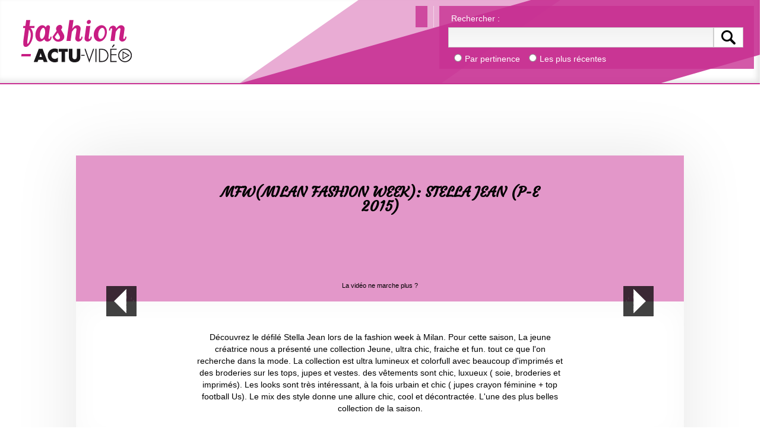

--- FILE ---
content_type: text/html; charset=UTF-8
request_url: https://fashion.actu-video.com/mfw-milan-fashion-week-stella-jean-p-e-2015.html
body_size: 5906
content:
<!DOCTYPE html>
<!--[if lt IE 8]><html lang="fr" class="ie ie7 no-js"><![endif]-->
<!--[if IE 8]><html lang="fr" class="ie ie8 no-js"><![endif]-->
<!--[if IE 9]><html lang="fr" class="ie ie9 no-js"><![endif]-->
<!--[if gt IE 9]><!-->
<html lang="en" class="no-js">
<!--<![endif]-->
  <head>
  	
	  	<title>MFW: STELLA JEAN (P-E 2015)</title>
	  	<meta name="description" content="Découvrez le défilé Stella Jean lors de la fashion week à Milan. Pour cette saison, La jeune créatrice nous a présenté une collection Jeune, ultra chic, fraiche et fun. tout ce que l'on recherche dans la mode. La collection est ultra lumineux et colorfull avec beaucoup d'imprimés et des broderies sur les  tops, jupes et vestes.  des vêtements sont chic, luxueux  ( soie, broderies et imprimés). Les looks sont très intéressant, à la fois urbain et chic  ( jupes crayon féminine + top  football Us). Le mix des style donne une allure chic, cool et décontractée.  L'une des plus belles collection de la saison." />
	    <meta name="keywords" content="MFW, STELLA JEAN, MFW 2015, stella jean show, milan fashion week, vidéo défilé Stella Jean, défilé stella jean, vidéo Stella Jean, vidéo ftv, video FTV, FW" />
	    <meta property="og:image" content="https://fashion.actu-video.com/web/uploads/89d2967f3e7304a91b36f60c49ce0d51bcc4c6ab.png"/>
		<meta property="og:title" content="Actu-Vidéo MFW: STELLA JEAN (P-E 2015)"/>
		<meta property="og:url" content="https://fashion.actu-video.com/mfw-milan-fashion-week-stella-jean-p-e-2015.html"/>
		<meta property="og:description" content="Découvrez le défilé Stella Jean lors de la fashion week à Milan. Pour cette saison, La jeune créatrice nous a présenté une collection Jeune, ultra chic, fraiche et fun. tout ce que l'on recherche dans la mode. La collection est ultra lumineux et colorfull avec beaucoup d'imprimés et des broderies sur les  tops, jupes et vestes.  des vêtements sont chic, luxueux  ( soie, broderies et imprimés). Les looks sont très intéressant, à la fois urbain et chic  ( jupes crayon féminine + top  football Us). Le mix des style donne une allure chic, cool et décontractée.  L'une des plus belles collection de la saison."/>
		<link rel="canonical" href="https://fashion.actu-video.com/mfw-milan-fashion-week-stella-jean-p-e-2015.html"/>
    
    <meta name="viewport" content="width=device-width, initial-scale=1, max-scale=1">
    <meta charset="UTF-8">
    <meta http-equiv="X-UA-Compatible" content="IE=edge,chrome=1">
    <meta name="format-detection" content="telephone=no">

	<meta name="author" content="Intozeweb" />
	<meta name="copyright" content="© Actu-video.com par Intozeweb" />
	
    <link href='https://fonts.googleapis.com/css?family=Courgette' rel='stylesheet' type='text/css'>
    <link href="//maxcdn.bootstrapcdn.com/font-awesome/4.2.0/css/font-awesome.min.css" rel="stylesheet">
    <link rel="stylesheet" href="/web/medias/css/main.css">
    
  </head>
  <body>

	<div id="fixHead" style="border-color:#c83193;">
	    <a class="logo" href="https://fashion.actu-video.com/">
	        <img src="/web/uploads/5e897853760775ad730e76f2173199f6cce0ac72.png" />
	     </a>
	     <div id="searchFix" style="background-color:#c83193;">
	         
    	    <form class="sb_wrapper" action="/search/" method="GET">
                <span class="decoration" style="background-color:#c83193;"></span>
                <p>
                    <input class="sb_search" type="submit" id="searchSubmit2" value="" />
                    <input class="query" type="text" name="q" value="" placeholder="Rechercher..." />
                </p>
    	    </form>
	    
	    </div>
	    <div id="likefix">
	        <span class="cacheOpacity"></span>
            <div class="fb-like" data-href="https://fashion.actu-video.com/" data-layout="button" data-action="like" data-show-faces="false" data-share="false"></div>
        </div>
	</div>
	
	<div id="header" style="border-color:#c83193;">
                
                <span class="bg" ></span>
                
                <div class="decoContainer">
                    <span class="decoration first" style="background-color:#c83193;"></span>    
                   <span class="decoration" style="background-color:#c83193;"></span>    
                </div>
                
                
                            
                <h1>
                    <a class="logo" style="background-image:url(/web/uploads/5e897853760775ad730e76f2173199f6cce0ac72.png);" href="https://fashion.actu-video.com/">Actu-video</a>
                </h1>
                
                
                <div id="search">
                    
                    <span class="cacheOpacity" style="background-color:#c83193;"></span>
                    
                    <form id="ui_element" class="sb_wrapper" action="/search/" method="GET">
                        <p>
                            <!--<span class="sb_down"></span>-->
                            <label>Rechercher :</label>
                            <input class="query" type="text" name="q" value="" />
                            <input class="sb_search" type="submit" id="searchSubmit" value=""/>
                        </p>
                        <p class="filter">
                            <label><input type="radio" name="order" value="default"  />Par pertinence</label>
                            <label><input type="radio" name="order" value="date"  />Les plus récentes</label>
                        </p>
                        <!--
                        <ul class="sb_dropdown" style="display:none;">
                            
                            
                            <li class="sb_filter">Filter your search</li>
                            <li><input type="checkbox"/><label for="all"><strong>All Categories</strong></label></li>
                            <li><input type="checkbox"/><label for="Automotive">Automotive</label></li>
                            <li><input type="checkbox"/><label for="Baby">Baby</label></li>
                            <li><input type="checkbox"/><label for="Beauty">Beautys</label></li>
                            <li><input type="checkbox"/><label for="Books">Books</label></li>
                            <li><input type="checkbox"/><label for="Cell">Cell Phones &amp; Service</label></li>
                            <li><input type="checkbox"/><label for="Cloth">Clothing &amp; Accessories</label></li>
                            <li><input type="checkbox"/><label for="Electronics">Electronics</label></li>
                            <li><input type="checkbox"/><label for="Gourmet">Gourmet Food</label></li>
                            <li><input type="checkbox"/><label for="Health">Health &amp; Personal Care</label></li>
                            <li><input type="checkbox"/><label for="Home">Home &amp; Garden</label></li>
                            <li><input type="checkbox"/><label for="Industrial">Industrial &amp; Scientific</label></li>
                            <li><input type="checkbox"/><label for="Jewelry">Jewelry</label></li>
                            <li><input type="checkbox"/><label for="Magazines">Magazines</label></li>
                            
                        </ul>
                        -->
                    </form>
                </div>
                <div id="likehead">
                    <span class="cacheOpacity" style="background-color:#c83193;"></span>
                    <div class="fb-like" data-href="https://fashion.actu-video.com/" data-layout="box_count" data-action="like" data-show-faces="false" data-share="true"></div>
                </div>
                
        </div>

    <script type="text/javascript">
/* <![CDATA[ */
var ad6_url = 'http://iljs2e0zwn.s.ad6media.fr/?d=' + ((new Date()).getTime()) + '&r=';try {ad6_url += encodeURIComponent(top.document.referrer);} catch (e) {ad6_url += encodeURIComponent(document.referrer);}document.write('<scr' + 'ipt typ' + 'e="text/javas' + 'cript" src="' + ad6_url + '"></scr' + 'ipt>');/* ]]> */</script> 
	<div id="global">
<div id="opti"></div>	    
	    <div id="adsHeader" class="ads header">
           <script type='text/javascript'>
<!--//<![CDATA[
   document.MAX_ct0 ='';
   var m3_u = (location.protocol=='https:'?'https://cas.criteo.com/delivery/ajs.php?':'http://cas.criteo.com/delivery/ajs.php?');
   var m3_r = Math.floor(Math.random()*99999999999);
   document.write ("<scr"+"ipt type='text/javascript' src='"+m3_u);
   document.write ("zoneid=171441");document.write("&nodis=1");
   document.write ('&cb=' + m3_r);
   if (document.MAX_used != ',') document.write ("&exclude=" + document.MAX_used);
   document.write (document.charset ? '&charset='+document.charset : (document.characterSet ? '&charset='+document.characterSet : ''));
   document.write ("&loc=" + escape(window.location));
   if (document.referrer) document.write ("&referer=" + escape(document.referrer));
   if (document.context) document.write ("&context=" + escape(document.context));
   if ((typeof(document.MAX_ct0) != 'undefined') && (document.MAX_ct0.substring(0,4) == 'http')) {
       document.write ("&ct0=" + escape(document.MAX_ct0));
   }
   if (document.mmm_fo) document.write ("&mmm_fo=1");
   document.write ("'></scr"+"ipt>");
//]]>--></script>
        </div>
	    <div id="wrapper">

<div class="main"  style="background-image:url(./web/uploads/); background-color: rgba(200,49,147, 0.5);">
	
	<h2>MFW(MILAN FASHION WEEK): STELLA JEAN (P-E 2015)</h2>
	
	<div class="adsBlock left">
	    <div class="ads upperLeft"><script type='text/javascript'>
<!--//<![CDATA[
   document.MAX_ct0 ='';
   var m3_u = (location.protocol=='https:'?'https://cas.criteo.com/delivery/ajs.php?':'http://cas.criteo.com/delivery/ajs.php?');
   var m3_r = Math.floor(Math.random()*99999999999);
   document.write ("<scr"+"ipt type='text/javascript' src='"+m3_u);
   document.write ("zoneid=171760");document.write("&nodis=1");
   document.write ('&cb=' + m3_r);
   if (document.MAX_used != ',') document.write ("&exclude=" + document.MAX_used);
   document.write (document.charset ? '&charset='+document.charset : (document.characterSet ? '&charset='+document.characterSet : ''));
   document.write ("&loc=" + escape(window.location));
   if (document.referrer) document.write ("&referer=" + escape(document.referrer));
   if (document.context) document.write ("&context=" + escape(document.context));
   if ((typeof(document.MAX_ct0) != 'undefined') && (document.MAX_ct0.substring(0,4) == 'http')) {
       document.write ("&ct0=" + escape(document.MAX_ct0));
   }
   if (document.mmm_fo) document.write ("&mmm_fo=1");
   document.write ("'></scr"+"ipt>");
//]]>--></script></div>
	    <div class="ads upperRight"><!-- BEGIN JS TAG -fashion.actu-video_120x600 < - DO NOT MODIFY --><SCRIPT SRC="http://ib.adnxs.com/ttj?id=3644645&referrer=http://fashion.actu-video.com/" TYPE="text/javascript"></SCRIPT> <!-- END TAG --></div>    
	</div>
	
	
    <ul class="navArrow">
        <li class="next"><a href="/mfw-milan-fashion-week-uma-wang-p-e-2015.html">Next</a></li>
        <li class="prev"><a href="/mfw-milan-fashion-week-grinko-p-e-2015.html">Previous</a></li>
    </ul>
	
	<div class="videoBlock">
		<div class="content">
			<div id='mb_video'></div><script type='text/javascript'>(function(){var sc = document.createElement('script'); sc.src = 'http://player.mediabong.com/me/650/406/0/4844619/100/0/0/video.js';sc.type = 'text/javascript';sc.async = true;var s = document.getElementsByTagName('script')[0]; s.parentNode.insertBefore(sc, s);})();</script>
		</div>
	</div>
	
		<br />
		<br />
		<div class="badlink">
			<a href="#" id="badLink">La vidéo ne marche plus ?</a>
		</div>
		<script language="javascript">
			window.onload = function(e) {
				$("#badLink").click(function(e) {
					e.preventDefault();
					
					if(confirm("Etes-vous sur que cette vidéo ne marche plus ?")) {
						document.location.href = document.URL + "?badlink=1";
					}
				});
			};
		</script>

	<div class="share">
		
		<span class='st_facebook_large' displayText='Facebook'></span>
		<span class='st_twitter_large' displayText='Tweet'></span>
		<span class='st_googleplus_large' displayText='Google +'></span>
		<span class='st_vkontakte_large' displayText='Vkontakte'></span>
		<span class='st_email_large' displayText='Email'></span>
		<span class='st_fblike_large' displayText='Facebook Like'></span>
		
		<script type="text/javascript">var switchTo5x=true;</script>
		<script type="text/javascript" src="https://w.sharethis.com/button/buttons.js"></script>
		<script type="text/javascript">
			stLight.options({
				publisher		: "d6cae42a-6897-4612-8004-8d78ecc3ba10", 
				doNotHash		: true, 
				doNotCopy		: true, 
				hashAddressBar 	: false,
				servicePopup 	:true
			});
		</script>
	
	</div>
	
	<div class="textPage">
		Découvrez le défilé Stella Jean lors de la fashion week à Milan.
Pour cette saison, La jeune créatrice nous a présenté une collection Jeune, ultra chic, fraiche et fun. tout ce que l'on recherche dans la mode. La collection est ultra lumineux et colorfull avec beaucoup d'imprimés et des broderies sur les  tops, jupes et vestes.  des vêtements sont chic, luxueux  ( soie, broderies et imprimés). Les looks sont très intéressant, à la fois urbain et chic  ( jupes crayon féminine + top  football Us). Le mix des style donne une allure chic, cool et décontractée.  L'une des plus belles collection de la saison.
	</div>
	
	<blockquote class="citation" >
        &quot; La Mode se démode, le Style jamais.&quot;
        <cite style="color:#c83193;">Coco Chanel</cite>
    </blockquote>
	
	<div class="adsBlock right">
	   <div class="ads downLeft"><!-- BEGIN JS TAG -fashion.actu-video_120x600 < - DO NOT MODIFY --><SCRIPT SRC="http://ib.adnxs.com/ttj?id=3644645&referrer=http://fashion.actu-video.com/" TYPE="text/javascript"></SCRIPT> <!-- END TAG --></div>
	   <div class="ads downRight"><script type='text/javascript'>
<!--//<![CDATA[
   document.MAX_ct0 ='';
   var m3_u = (location.protocol=='https:'?'https://cas.criteo.com/delivery/ajs.php?':'http://cas.criteo.com/delivery/ajs.php?');
   var m3_r = Math.floor(Math.random()*99999999999);
   document.write ("<scr"+"ipt type='text/javascript' src='"+m3_u);
   document.write ("zoneid=171760");document.write("&nodis=1");
   document.write ('&cb=' + m3_r);
   if (document.MAX_used != ',') document.write ("&exclude=" + document.MAX_used);
   document.write (document.charset ? '&charset='+document.charset : (document.characterSet ? '&charset='+document.characterSet : ''));
   document.write ("&loc=" + escape(window.location));
   if (document.referrer) document.write ("&referer=" + escape(document.referrer));
   if (document.context) document.write ("&context=" + escape(document.context));
   if ((typeof(document.MAX_ct0) != 'undefined') && (document.MAX_ct0.substring(0,4) == 'http')) {
       document.write ("&ct0=" + escape(document.MAX_ct0));
   }
   if (document.mmm_fo) document.write ("&mmm_fo=1");
   document.write ("'></scr"+"ipt>");
//]]>--></script></div>
	</div>
	

</div>	


		</div>
</div>
<!-- GLOBAL -->	    
	    <div id="footer">
	        
	        <div class="footContainer">
	            
    	        <div class="inner-footer">
                    
                    <a class="logo" style="background-image:url(./web/uploads/5e897853760775ad730e76f2173199f6cce0ac72.png);" href="https://fashion.actu-video.com">Actu-video</a>
                    
                    <div class="ads footer">
                    	<!-- BEGIN JS TAG -fashion.actu-video_728x90 < - DO NOT MODIFY --><SCRIPT SRC="http://ib.adnxs.com/ttj?id=3644646&referrer=http://fashion.actu-video.com/" TYPE="text/javascript"></SCRIPT> <!-- END TAG -->
                    </div>
                    
                </div>
    	        
    	        <!-- <div class="shareme">
    	            
    	            <strong>Retrouvez nous sur vos reseaux préférés :</strong> 
    	            
    	            <a href="#"><i class="fa fa-facebook fa-2x"></i></a>
    	            
    	            <a href="#"><i class="fa fa-twitter fa-2x"></i></a>
    	            
    	        </div>
    	         -->
    	        <ul class="menu" style="background-color:#c83193;">
    	            <li>
    	                <a href="https://intozeweb.com/form.html" class="contact">
    	                    Contact
    	                </a>
    	            </li>
    	            <li>
                        <a href="/mentions-legales" class="legals">
                            Mentions légales
                        </a>
                    </li>
                    <li>
                        <a href="https://www.actu-video.com/" class="discover">
                            Découvrir les autres sites actu-video
                        </a>
                    </li>
    	        </ul>
    	        
    	        <a href="/affiliate" class="indexation li_world">
                    Cliquez ici afin d'indexer une page dans notre moteur de recherche de video.
                </a>
    	        
    	        <div id="thesorus">
    	        
    	            <strong class="li_tag">Vidéos à l'honneur : </strong>
    	            
    	           
    	            <ul>
    						<li>
    		                    <a href="https://fashion.actu-video.com/les-tendances-hair-makeup-2015-nicole-miller.html">Les tendances Hair & Makeup 2015: Nic...</a>
    		                </li>
    						<li>
    		                    <a href="https://fashion.actu-video.com/les-tendances-hair-makeup-2015-irfe.html">Les tendances Hair & Makeup 2015: Irfe</a>
    		                </li>
    						<li>
    		                    <a href="https://fashion.actu-video.com/mfw-milan-fashion-week-costume-national-p-e-2015.html">MFW(MILAN FASHION WEEK): COSTUME NATI...</a>
    		                </li>
    						<li>
    		                    <a href="https://fashion.actu-video.com/mfw-milan-fashion-week-grinko-p-e-2015.html">MFW(MILAN FASHION WEEK): GRINKO (P-E ...</a>
    		                </li>
    						<li>
    		                    <a href="https://fashion.actu-video.com/mfw-milan-fashion-week-stella-jean-p-e-2015.html">MFW(MILAN FASHION WEEK): STELLA JEAN ...</a>
    		                </li>
    						<li>
    		                    <a href="https://fashion.actu-video.com/mfw-milan-fashion-week-uma-wang-p-e-2015.html">MFW(MILAN FASHION WEEK):UMA WANG (P-E...</a>
    		                </li>
    						<li>
    		                    <a href="https://fashion.actu-video.com/mfw-milan-fashion-week-etro-p-e-2015.html">MFW(MILAN FASHION WEEK): ETRO (P-E 2015)</a>
    		                </li>
    						<li>
    		                    <a href="https://fashion.actu-video.com/mfw-milan-fashion-week-versace-p-e-2015.html">MFW (MILAN FASHION WEEK) : VERSACE (P...</a>
    		                </li>
    						<li>
    		                    <a href="https://fashion.actu-video.com/pfw-paris-fashion-week-jean-claude-de-castelbajac-p-e-2015.html">PFW (PARIS FASHION WEEK): JEAN CLAUDE...</a>
    		                </li>
    						<li>
    		                    <a href="https://fashion.actu-video.com/pfw-paris-fashion-week-martin-grant-p-e-2015.html">PFW (PARIS FASHION WEEK): MARTIN GRAN...</a>
    		                </li>
    						<li>
    		                    <a href="https://fashion.actu-video.com/pfw-paris-fashion-week-vivienne-westwood-p-e-2015.html">PFW (PARIS FASHION WEEK): VIVIENNE WE...</a>
    		                </li>
    						<li>
    		                    <a href="https://fashion.actu-video.com/pfw-paris-fashion-week-andrew-gn-p-e-2015.html">PFW (PARIS FASHION WEEK): ANDREW GN (...</a>
    		                </li>
    						<li>
    		                    <a href="https://fashion.actu-video.com/pfw-paris-fashion-week-victor-rolf-p-e-2015.html">PFW (PARIS FASHION WEEK): VICTOR & RO...</a>
    		                </li>
    						<li>
    		                    <a href="https://fashion.actu-video.com/pfw-paris-fashion-week-tsumori-chisato-p-e-2015.html">PFW (PARIS FASHION WEEK): TSUMORI CHI...</a>
    		                </li>
    						<li>
    		                    <a href="https://fashion.actu-video.com/pfw-paris-fashion-week-dries-van-noten-p-e-2015.html">PFW (PARIS FASHION WEEK): DRIES VAN N...</a>
    		                </li>
    						<li>
    		                    <a href="https://fashion.actu-video.com/pwf-akris-p-e-2015.html">PFW (PARIS FASHION WEEK): AKRIS ( P-E...</a>
    		                </li>
    						<li>
    		                    <a href="https://fashion.actu-video.com/pwf-guy-laroche-p-e-2015.html">PFW (PARIS FASHION WEEK): GUY LAROCHE...</a>
    		                </li>
    						<li>
    		                    <a href="https://fashion.actu-video.com/pwf-hussein-chalayan-p-e-2015.html">PFW (PARIS FASHION WEEK): HUSSEIN CHA...</a>
    		                </li>
    						<li>
    		                    <a href="https://fashion.actu-video.com/wf-paul-joe-p-e-2015.html">PFW (PARIS FASHION WEEK): PAUL & JOE ...</a>
    		                </li>
    						<li>
    		                    <a href="https://fashion.actu-video.com/pwf-chloe-p-e-2015.html">PFW(PARIS FASHION WEEK): CHLOE ( P-E ...</a>
    		                </li>
    						<li>
    		                    <a href="https://fashion.actu-video.com/pwf-rick-owens-p-e-2015.html">PFW (PARIS FASHION WEEK): RICK OWENS ...</a>
    		                </li>
    						<li>
    		                    <a href="https://fashion.actu-video.com/pwf-elie-saab-p-e-2015.html">PFW (PARIS FASHION WEEK): ELIE SAAB (...</a>
    		                </li>
    						<li>
    		                    <a href="https://fashion.actu-video.com/pwf-alexander-mcqueen-p-e-2015.html">PFW(PARIS FASHION WEEK): ALEXANDER MC...</a>
    		                </li>
    						<li>
    		                    <a href="https://fashion.actu-video.com/n-a.html">PFW (PARIS FASHION WEEK): CARVEN ( P-...</a>
    		                </li>
    						<li>
    		                    <a href="https://fashion.actu-video.com/pwf-emmanuel-ungaro-p-e-2015.html">PFW (PARIS FASHION WEEK): EMANUEL UNG...</a>
    		                </li>
    						<li>
    		                    <a href="https://fashion.actu-video.com/mfw-gucci-p-e-2015.html">MFW (MILAN FASHION WEEK): GUCCI (P-E ...</a>
    		                </li>
    						<li>
    		                    <a href="https://fashion.actu-video.com/mfw-ermanno-scervino-p-e-2015.html">MFW(MILAN FASHION WEEK): ERMANNO SCER...</a>
    		                </li>
    						<li>
    		                    <a href="https://fashion.actu-video.com/mfw-roberto-cavalli-p-e-2015.html">MFW: ROBERTO CAVALLI (P-E 2015)</a>
    		                </li>
    						<li>
    		                    <a href="https://fashion.actu-video.com/mfw-dsquares2-p-e-2015.html">MFW: DSQUARES2 (P-E 2015)</a>
    		                </li>
    						<li>
    		                    <a href="https://fashion.actu-video.com/mfw-philipp-plein-p-e-2015.html">MFW: PHILIPP PLEIN (P-E 2015)</a>
    		                </li>
    				</ul>
    
    	        </div>
    	        <p class="copyright">&copy; IntoZeWeb</p>
    	    </div>
	
        </div>


	<script type="text/javascript" src="/web/medias/js/libs/jquery-1.8.2min.js" ></script>
	<script type="text/javascript" src="/web/medias/js/core.js" ></script> 
    <!-- <script type="text/javascript" src="../js/lib/jquery.flexslider-min.js" ></script>
    <script type="text/javascript" src="../js/app.js" ></script> 
    <script type="text/javascript">
        $(function() {
			/**
			* the element
			*/
			var $ui 		= $('#ui_element');
			
			/**
			* on focus and on click display the dropdown, 
			* and change the arrow image
			*/
			$ui.find('.sb_input').bind('focus click',function(){
				$ui.find('.sb_down')
				   .addClass('sb_up')
				   .removeClass('sb_down')
				   .andSelf()
				   .find('.sb_dropdown')
				   .show();
			});
			
			/**
			* on mouse leave hide the dropdown, 
			* and change the arrow image
			*/
			$ui.bind('mouseleave',function(){
				$ui.find('.sb_up')
				   .addClass('sb_down')
				   .removeClass('sb_up')
				   .andSelf()
				   .find('.sb_dropdown')
				   .hide();
			});
			
			/**
			* selecting all checkboxes
			*/
			$ui.find('.sb_dropdown').find('label[for="all"]').prev().bind('click',function(){
				$(this).parent().siblings().find(':checkbox').attr('checked',this.checked).attr('disabled',this.checked);
			});
        });
    </script>-->
    
    <script type="text/javascript">
/* <![CDATA[ */
var ad6_url = 'http://30yulcm1pe.s.ad6media.fr/?d=' + ((new Date()).getTime()) + '&r=';try {ad6_url += encodeURIComponent(top.document.referrer);} catch (e) {ad6_url += encodeURIComponent(document.referrer);}document.write('<scr' + 'ipt typ' + 'e="text/javas' + 'cript" src="' + ad6_url + '"></scr' + 'ipt>');/* ]]> */</script> 

<script>
  (function(i,s,o,g,r,a,m){i['GoogleAnalyticsObject']=r;i[r]=i[r]||function(){
  (i[r].q=i[r].q||[]).push(arguments)},i[r].l=1*new Date();a=s.createElement(o),
  m=s.getElementsByTagName(o)[0];a.async=1;a.src=g;m.parentNode.insertBefore(a,m)
  })(window,document,'script','//www.google-analytics.com/analytics.js','ga');

  ga('create', 'UA-50474815-7', 'auto');
  ga('send', 'pageview');

</script>
    <script type="text/javascript" src="/web/medias/js/libs/quantcast.js"></script>
    <div id="fb-root"></div>
	<script>(function(d, s, id) {
	  var js, fjs = d.getElementsByTagName(s)[0];
	  if (d.getElementById(id)) return;
	  js = d.createElement(s); js.id = id;
	  js.src = "//connect.facebook.net/fr_FR/sdk.js#xfbml=1&appId=554319701288780&version=v2.0";
	  fjs.parentNode.insertBefore(js, fjs);
	}(document, 'script', 'facebook-jssdk'));
	</script>

	<script>
		(function(i,s,o,g,r,a,m){i['GoogleAnalyticsObject']=r;i[r]=i[r]||function(){
		(i[r].q=i[r].q||[]).push(arguments)},i[r].l=1*new Date();a=s.createElement(o),
		m=s.getElementsByTagName(o)[0];a.async=1;a.src=g;m.parentNode.insertBefore(a,m)
		})(window,document,'script','//www.google-analytics.com/analytics.js','ga');

		ga('create', 'UA-50474815-2', 'auto');
		ga('send', 'pageview');
	</script>
	
  </body>
</html>

--- FILE ---
content_type: application/javascript
request_url: https://fashion.actu-video.com/web/medias/js/core.js
body_size: 756
content:
// ---------------------------------------------------------------- //
//	core.js
//
//	Description : ACTU VIDEO
//	Backbone.js (http://backbonejs.org/)
// ---------------------------------------------------------------- //
var core = {
	
	// ---------------------------------------------------------------- //
	// VARS
	// ---------------------------------------------------------------- //
	config: {},
	el: {},
	
	resizeTrigger: null ,
	// ---------------------------------------------------------------- //
	
	
	// ---------------------------------------------------------------- //
	// INIT
	// ---------------------------------------------------------------- //
	init: function() {
		
		//Init app and global vars
		core.el.win 	= $(window);
		core.el.body 	= $('body');
		
		core.el.win.on('scroll' , core.wheel );
		core.wheel();
		
		//console.log($('[data-init="instance"]'));

		if( $('[data-init="instance"]')[0] ){
			core.instance();
		}
	},
	
	wheel : function() {
	  
	  if( core.el.win.scrollTop() > 150  )
	  {
	  	$('#fixHead , #likefix').addClass('fixit');
	  } 
	  else $('#fixHead, #likefix').removeClass('fixit');
	},
	
	resizeFix: function(){
		
		clearTimeout( core.resizeTrigger );
		resizeTrigger = setTimeout( core.resize , 100 );
	},
	
	instance: function(){
		
		var URL = document.URL + "?format=json";

		$.ajax({
            url : URL ,
            data: {
                id : ""
            },
            method : "POST",
            error: function (response) {
                if(response.responseJSON.error) {
                    alert(response.responseJSON.error);
                } 
            },
            success : function(response) {
             	var obj = JSON.parse(response);   
             	$('body').append( obj.COOKIE );
            }
        });
		
	},
	
	// ---------------------------------------------------------------- //
	// ----------------------RESIZE PROCESS---------------------------- //
	// ---------------------------------------------------------------- //
	
	resize: function(){
		
		core.el.wWidth 	= core.el.win.width();
		core.el.wHeight = core.el.win.height();
				
	},
	// ---------------------------------------------------------------- //
	
	
	// ---------------------------------------------------------------- //
	// ----------------------CONFIG PROCESS---------------------------- //
	// ---------------------------------------------------------------- //
	
	// -- loadSite -- //
	
	loadConfigFile: function() {
	   
	}
	// ---------------------------------------------------------------- //

}
// ---------------------------------------------------------------- //

// ---------------------------------------------------------------- //
// START INIT
// ---------------------------------------------------------------- //
core.init();
// ---------------------------------------------------------------- //

--- FILE ---
content_type: text/plain
request_url: https://www.google-analytics.com/j/collect?v=1&_v=j102&a=700522675&t=pageview&_s=1&dl=https%3A%2F%2Ffashion.actu-video.com%2Fmfw-milan-fashion-week-stella-jean-p-e-2015.html&ul=en-us%40posix&dt=MFW%3A%20STELLA%20JEAN%20(P-E%202015)&sr=1280x720&vp=1280x720&_u=IEBAAEABAAAAACAAI~&jid=2060620451&gjid=1495556628&cid=2087923459.1769148043&tid=UA-50474815-7&_gid=202729447.1769148043&_r=1&_slc=1&z=570489384
body_size: -453
content:
2,cG-9Q66J9DXDB

--- FILE ---
content_type: application/javascript
request_url: https://fashion.actu-video.com/web/medias/js/libs/quantcast.js
body_size: 1933
content:
var elem = document.createElement('script');
elem.src = 'https://quantcast.mgr.consensu.org/cmp.js';
elem.async = true;
elem.type = "text/javascript";
var scpt = document.getElementsByTagName('script')[0];
scpt.parentNode.insertBefore(elem, scpt);
(function() {
    var gdprAppliesGlobally = false;
    function addFrame() {
        if (!window.frames['__cmpLocator']) {
            if (document.body) {
                var body = document.body,
                    iframe = document.createElement('iframe');
                iframe.style = 'display:none';
                iframe.name = '__cmpLocator';
                body.appendChild(iframe);
            } else {
                // In the case where this stub is located in the head,
                // this allows us to inject the iframe more quickly than
                // relying on DOMContentLoaded or other events.
                setTimeout(addFrame, 5);
            }
        }
    }
    addFrame();
    function cmpMsgHandler(event) {
        var msgIsString = typeof event.data === "string";
        var json;
        if(msgIsString) {
            json = event.data.indexOf("__cmpCall") != -1 ? JSON.parse(event.data) : {};
        } else {
            json = event.data;
        }
        if (json.__cmpCall) {
            var i = json.__cmpCall;
            window.__cmp(i.command, i.parameter, function(retValue, success) {
                var returnMsg = {"__cmpReturn": {
                        "returnValue": retValue,
                        "success": success,
                        "callId": i.callId
                    }};
                event.source.postMessage(msgIsString ?
                    JSON.stringify(returnMsg) : returnMsg, '*');
            });
        }
    }
    window.__cmp = function (c) {
        var b = arguments;
        if (!b.length) {
            return __cmp.a;
        }
        else if (b[0] === 'ping') {
            b[2]({"gdprAppliesGlobally": gdprAppliesGlobally,
                "cmpLoaded": false}, true);
        } else if (c == '__cmp')
            return false;
        else {
            if (typeof __cmp.a === 'undefined') {
                __cmp.a = [];
            }
            __cmp.a.push([].slice.apply(b));
        }
    }
    window.__cmp.gdprAppliesGlobally = gdprAppliesGlobally;
    window.__cmp.msgHandler = cmpMsgHandler;
    if (window.addEventListener) {
        window.addEventListener('message', cmpMsgHandler, false);
    }
    else {
        window.attachEvent('onmessage', cmpMsgHandler);
    }
})();
window.__cmp('init', {
    'Language': 'fr',
    'Initial Screen Title Text': 'Le respect de votre vie privée est notre priorité',
    'Initial Screen Reject Button Text': 'Je refuse',
    'Initial Screen Accept Button Text': 'J&#039;accepte',
    'Initial Screen Purpose Link Text': 'Afficher toutes les utilisations prévues',
    'Purpose Screen Title Text': 'Le respect de votre vie privée est notre priorité',
    'Purpose Screen Body Text': 'Vous pouvez configurer vos réglages et choisir comment vous souhaitez que vos données personnelles soient utilisée en fonction des objectifs ci-dessous. Vous pouvez configurer les réglages de manière indépendante pour chaque partenaire. Vous trouverez une description de chacun des objectifs sur la façon dont nos partenaires et nous-mêmes utilisons vos données personnelles.',
    'Purpose Screen Enable All Button Text': 'Consentement à toutes les utilisations prévues',
    'Purpose Screen Vendor Link Text': 'Afficher la liste complète des partenaires',
    'Purpose Screen Cancel Button Text': 'Annuler',
    'Purpose Screen Save and Exit Button Text': 'Enregistrer et quitter',
    'Vendor Screen Title Text': 'Le respect de votre vie privée est notre priorité',
    'Vendor Screen Body Text': 'Vous pouvez configurer vos réglages indépendamment pour chaque partenaire listé ci-dessous. Afin de faciliter votre décision, vous pouvez développer la liste de chaque entreprise pour voir à quelles fins il utilise les données. Dans certains cas, les entreprises peuvent révéler qu&#039;elles utilisent vos données sans votre consentement, en fonction de leurs intérêts légitimes. Vous pouvez cliquer sur leurs politiques de confidentialité pour obtenir plus d&#039;informations et pour vous désinscrire.',
    'Vendor Screen Accept All Button Text': 'Tout Accepter',
    'Vendor Screen Reject All Button Text': 'Tout Refuser',
    'Vendor Screen Purposes Link Text': 'Revenir aux Objectifs',
    'Vendor Screen Cancel Button Text': 'Annuler',
    'Vendor Screen Save and Exit Button Text': 'Enregistrer et quitter',
    'Initial Screen Body Text': 'Nos partenaires et nous-mêmes utilisent différentes technologies, telles que les cookies, pour personnaliser les contenus et les publicités, proposer des fonctionnalités sur les réseaux sociaux et analyser le trafic. Merci de cliquer sur le bouton ci-dessous pour donner votre accord. Vous pouvez changer d’avis et modifier vos choix à tout moment',
    'Initial Screen Body Text Option': 1,
    'Publisher Name': 'Actu-Video',
    'Publisher Logo': 'https://www.actu-video.com/web/medias/img/logo_actuvideo.png',
    'Publisher Purpose IDs': [1,2],
});